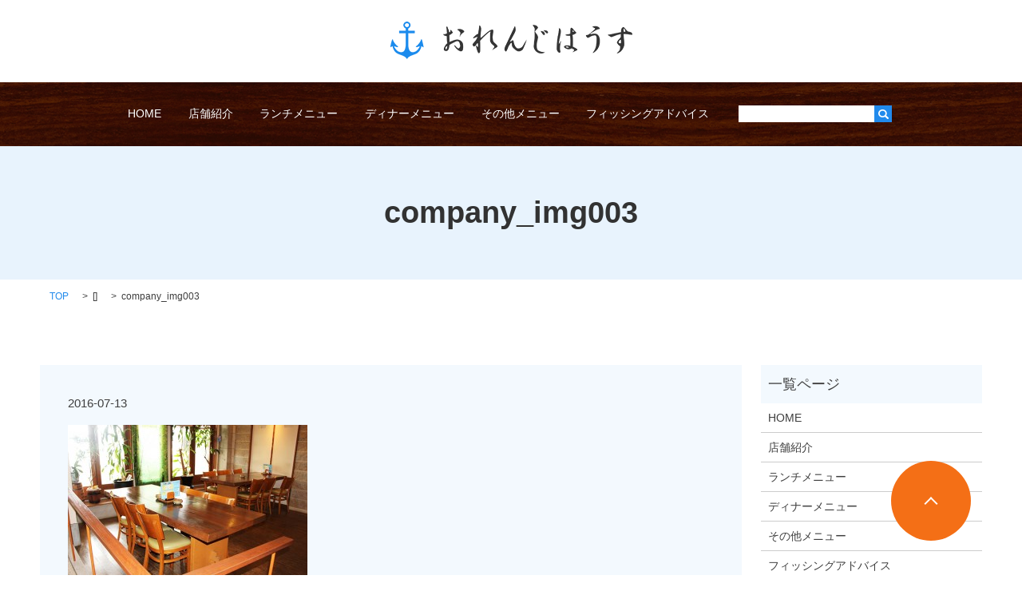

--- FILE ---
content_type: text/html; charset=UTF-8
request_url: https://www.seafoodcafe-orangehouse.jp/company_img003
body_size: 3960
content:

<!DOCTYPE HTML>
<html lang="ja" prefix="og: http://ogp.me/ns#">
<head>
  <meta charset="utf-8">
  <meta http-equiv="X-UA-Compatible" content="IE=edge,chrome=1">
  <meta name="viewport" content="width=device-width, initial-scale=1">
  <title>&raquo; company_img003</title>
  <link rel="alternate" type="application/rss+xml" title="おれんじはうす &raquo; company_img003 のコメントのフィード" href="https://www.seafoodcafe-orangehouse.jp/feed/?attachment_id=63" />
<link rel='stylesheet' id='contact-form-7-css'  href='https://www.seafoodcafe-orangehouse.jp/wp-content/plugins/contact-form-7/includes/css/styles.css?ver=4.4.2' type='text/css' media='all' />
<script type='text/javascript' src='https://www.seafoodcafe-orangehouse.jp/wp-content/themes/epress/assets/js/vendor/jquery.min.js?ver=4.4.33'></script>
<link rel='shortlink' href='https://www.seafoodcafe-orangehouse.jp/?p=63' />
  <link rel="stylesheet" href="https://www.seafoodcafe-orangehouse.jp/wp-content/themes/epress/assets/css/main.css">
  <script src="https://www.seafoodcafe-orangehouse.jp/wp-content/themes/epress/assets/js/vendor/respond.min.js"></script>

  <!-- facebook -->
  <script>(function(d, s, id) {
    var js, fjs = d.getElementsByTagName(s)[0];
    if (d.getElementById(id)) return;
    js = d.createElement(s); js.id = id;
    js.src = "//connect.facebook.net/ja_JP/sdk.js#xfbml=1&version=v2.0";
    fjs.parentNode.insertBefore(js, fjs);
  }(document, 'script', 'facebook-jssdk'));</script>

</head>
<body class="scrollTop">

  <header>
    <section class="primary_header">
      <div class="row">
                <div class="title">
                      <a href="https://www.seafoodcafe-orangehouse.jp/">
              <object type="image/svg+xml" data="/wp-content/uploads/logo.svg" alt="おれんじはうす"></object>
            </a>
                  </div>
        <nav class="global_nav"><ul><li><a href="https://www.seafoodcafe-orangehouse.jp/">HOME</a></li>
<li><a href="https://www.seafoodcafe-orangehouse.jp/company">店舗紹介</a></li>
<li><a href="https://www.seafoodcafe-orangehouse.jp/lunch">ランチメニュー</a></li>
<li><a href="https://www.seafoodcafe-orangehouse.jp/dinner">ディナーメニュー</a></li>
<li><a href="https://www.seafoodcafe-orangehouse.jp/other">その他メニュー</a></li>
<li><a href="https://www.seafoodcafe-orangehouse.jp/fishing">フィッシングアドバイス</a></li>

              <li class="gnav_search">
                <a href="#"></a>
  <div class="epress_search">
    <form method="get" action="https://www.seafoodcafe-orangehouse.jp/">
      <input type="text" placeholder="" class="text" name="s" autocomplete="off" value="">
      <input type="submit" value="" class="submit">
    </form>
  </div>
  </li>
            </ul>
            <div class="menu_icon">
              <a href="#menu"><span>メニュー開閉</span></a>
            </div></nav>      </div>
    </section>
  </header>

  <main>
                    <h1 class="wow" style="";>
        company_img003            </h1>

        
    <section class="bread_wrap">
      <div class="container gutters">
        <div class="row bread">
              <ul class="col span_12">
      <li><a href="https://www.seafoodcafe-orangehouse.jp">TOP</a></li>

          <li>[]</li>
    
      <li>company_img003</li>
    </ul>
          </div>
      </div>
    </section>
    <section>
      <div class="container gutters">
        <div class="row">
          <div class="col span_9 column_main">
                  <article class="article_detail">
      <div class="article_date">
        <p>2016-07-13</p>
      </div>
      <div class="row">
              <div class="col span_12">
          <p class="attachment"><a href='/wp-content/uploads/company_img003.jpg'><img width="300" height="218" src="/wp-content/uploads/company_img003-300x218.jpg" class="attachment-medium size-medium" alt="company_img003" srcset="https://www.seafoodcafe-orangehouse.jp/wp-content/uploads/company_img003-300x218.jpg 300w, https://www.seafoodcafe-orangehouse.jp/wp-content/uploads/company_img003.jpg 640w" sizes="(max-width: 300px) 100vw, 300px" /></a></p>
        </div>
            </div>
      <div class='epress_social'>
        <div class="epress_social_google_plus_one">
          <g:plusone size="medium" annotation="none" href="https://www.seafoodcafe-orangehouse.jp/company_img003" ></g:plusone>
        </div>
        <div class="epress_social_twitter">
          <a href="https://twitter.com/share" class="twitter-share-button"{count} data-url="https://www.seafoodcafe-orangehouse.jp/company_img003" data-text="company_img003">Tweet</a>
        </div>
        <div class="epress_social_facebook_like">
          <div id="fb-root"></div>
          <div class="fb-like" data-href="https://www.seafoodcafe-orangehouse.jp/company_img003" data-layout="button_count" data-action="like" data-width="100" data-share="false" data-show_faces="false"></div>
        </div>
      </div>
    </article>

    <div class='epress_pager'>
      <div class="epress_pager_prev">
        <a href="https://www.seafoodcafe-orangehouse.jp/company_img003" rel="prev">company_img003</a>      </div>
      <div class="epress_pager_next">
              </div>
    </div>
    
<!-- You can start editing here. -->


			<!-- If comments are open, but there are no comments. -->

	 

<div id="respond">

<h3>コメントを残す</h3>

<div id="cancel-comment-reply">
	<small><a rel="nofollow" id="cancel-comment-reply-link" href="/company_img003#respond" style="display:none;">返信をキャンセルする。</a></small>
</div>


<form action="https://www.seafoodcafe-orangehouse.jp/wp-comments-post.php" method="post" id="commentform">


<p><input type="text" name="author" id="author" value="" size="22" tabindex="1" aria-required='true' />
<label for="author"><small>名前 (必須)</small></label></p>

<p><input type="text" name="email" id="email" value="" size="22" tabindex="2" aria-required='true' />
<label for="email"><small>メールアドレス (公開されません) (必須)</small></label></p>

<p><input type="text" name="url" id="url" value="" size="22" tabindex="3" />
<label for="url"><small>サイト</small></label></p>


<p><textarea name="comment" id="comment" cols="58" rows="10" tabindex="4"></textarea></p>

<p><input name="submit" type="submit" id="submit" tabindex="5" value="コメントを送信" />
<input type='hidden' name='comment_post_ID' value='63' id='comment_post_ID' />
<input type='hidden' name='comment_parent' id='comment_parent' value='0' />
</p>

</form>

</div>

            </div>
          <div class="col span_3 column_sub">
            <div class="sidebar">
    <div class="widget_wrap"><p class="widget_header">一覧ページ</p>		<ul>
			<li class="page_item page-item-10"><a href="https://www.seafoodcafe-orangehouse.jp/">HOME</a></li>
<li class="page_item page-item-9"><a href="https://www.seafoodcafe-orangehouse.jp/company">店舗紹介</a></li>
<li class="page_item page-item-14"><a href="https://www.seafoodcafe-orangehouse.jp/lunch">ランチメニュー</a></li>
<li class="page_item page-item-16"><a href="https://www.seafoodcafe-orangehouse.jp/dinner">ディナーメニュー</a></li>
<li class="page_item page-item-18"><a href="https://www.seafoodcafe-orangehouse.jp/other">その他メニュー</a></li>
<li class="page_item page-item-20"><a href="https://www.seafoodcafe-orangehouse.jp/fishing">フィッシングアドバイス</a></li>
<li class="page_item page-item-5"><a href="https://www.seafoodcafe-orangehouse.jp/policy">プライバシーポリシー</a></li>
<li class="page_item page-item-7"><a href="https://www.seafoodcafe-orangehouse.jp/contact">お問い合わせ</a></li>
<li class="page_item page-item-8"><a href="https://www.seafoodcafe-orangehouse.jp/sitemap">サイトマップ</a></li>
		</ul>
		</div><div class="widget_wrap"><p class="widget_header">カテゴリー</p>		<ul>
	<li class="cat-item cat-item-1"><a href="https://www.seafoodcafe-orangehouse.jp/category/uncategorized" >未分類</a>
</li>
		</ul>
</div>		<div class="widget_wrap">		<p class="widget_header">最近の投稿</p>		<ul>
					<li>
				<a href="https://www.seafoodcafe-orangehouse.jp/free/6">ホームページリニューアルしました。</a>
						</li>
				</ul>
		</div>		<div class="widget_wrap"><p class="widget_header">アーカイブ</p>		<ul>
			<li><a href='https://www.seafoodcafe-orangehouse.jp/date/2016/07'>2016年7月</a></li>
		</ul>
		</div><div class="widget_wrap"><div id="calendar_wrap" class="calendar_wrap"><table id="wp-calendar">
	<caption>2026年1月</caption>
	<thead>
	<tr>
		<th scope="col" title="月曜日">月</th>
		<th scope="col" title="火曜日">火</th>
		<th scope="col" title="水曜日">水</th>
		<th scope="col" title="木曜日">木</th>
		<th scope="col" title="金曜日">金</th>
		<th scope="col" title="土曜日">土</th>
		<th scope="col" title="日曜日">日</th>
	</tr>
	</thead>

	<tfoot>
	<tr>
		<td colspan="3" id="prev"><a href="https://www.seafoodcafe-orangehouse.jp/date/2016/07">&laquo; 7月</a></td>
		<td class="pad">&nbsp;</td>
		<td colspan="3" id="next" class="pad">&nbsp;</td>
	</tr>
	</tfoot>

	<tbody>
	<tr>
		<td colspan="3" class="pad">&nbsp;</td><td>1</td><td>2</td><td>3</td><td>4</td>
	</tr>
	<tr>
		<td>5</td><td>6</td><td>7</td><td>8</td><td>9</td><td>10</td><td>11</td>
	</tr>
	<tr>
		<td>12</td><td>13</td><td>14</td><td id="today">15</td><td>16</td><td>17</td><td>18</td>
	</tr>
	<tr>
		<td>19</td><td>20</td><td>21</td><td>22</td><td>23</td><td>24</td><td>25</td>
	</tr>
	<tr>
		<td>26</td><td>27</td><td>28</td><td>29</td><td>30</td><td>31</td>
		<td class="pad" colspan="1">&nbsp;</td>
	</tr>
	</tbody>
	</table></div></div>1    <div class="side_bnr">
      <figure>
        <a href="http://www.zenturi-jofi.or.jp/" target="_blank"><img src="/wp-content/uploads/side_bnr01.jpg" alt="社団法人
全日本釣り団体協議会" style="max-width:100%;"></a>
      </figure>
    </div>
  </div>
          </div>
        </div>
      </div>
    </section>

  </main>
<footer>
    <div class="container gutters">
      <div class="row">
        <div class="col"> <img src="/wp-content/uploads/footer_logo.png" alt="おれんじはうす"> </div>
        <div class="col">
          <p>〒613-0034 <br class="sp-only m350">京都府久世郡久御山町佐山双栗53-2　<br class="pc-only m860"><br class="sp-only"><span>TEL：0774-46-1595</span></p>
          <p>■ ランチ　11:00～15:00　<br class="sp-only">■ ディナー（要予約）18：00～22：00</p>
        </div>
      </div>
      <div class="row">
        <nav class="col span_12"><ul><li><a href="https://www.seafoodcafe-orangehouse.jp/">HOME</a></li>
<li><a href="https://www.seafoodcafe-orangehouse.jp/company">店舗紹介</a></li>
<li><a href="https://www.seafoodcafe-orangehouse.jp/fishing">フィッシングアドバイス</a></li>
<li><a href="https://www.seafoodcafe-orangehouse.jp/policy">プライバシーポリシー</a></li>
<li><a href="https://www.seafoodcafe-orangehouse.jp/sitemap">サイトマップ</a></li>
<li><a href="https://www.seafoodcafe-orangehouse.jp/lunch">ランチメニュー</a></li>
<li><a href="https://www.seafoodcafe-orangehouse.jp/dinner">ディナーメニュー</a></li>
<li><a href="https://www.seafoodcafe-orangehouse.jp/other">その他メニュー</a></li>
</ul></nav>        </div>
        <div class="row">
          <div class="col span_12 copyright">
            <p>Copyright © おれんじはうす Co.,Ltd. All Rights Reserved.<br> 【掲載の記事・写真・イラストなどの無断複写・転載等を禁じます】</p>
          </div>
        </div>
    </div>
    <p class="pagetop"><a href="#top"></a></p>
  </footer>

  <script src="https://www.seafoodcafe-orangehouse.jp/wp-content/themes/epress/assets/js/vendor/bundle.js"></script>
  <script src="https://www.seafoodcafe-orangehouse.jp/wp-content/themes/epress/assets/js/main.js"></script>

  <!-- twitter -->
  <script>!function(d,s,id){var js,fjs=d.getElementsByTagName(s)[0],p=/^http:/.test(d.location)?'http':'https';if(!d.getElementById(id)){js=d.createElement(s);js.id=id;js.src=p+'://platform.twitter.com/widgets.js';fjs.parentNode.insertBefore(js,fjs);}}(document, 'script', 'twitter-wjs');</script>
  <!-- google+ -->
  <script src="https://apis.google.com/js/platform.js" async defer>{lang: "ja"}</script>

  <script type='text/javascript' src='https://www.seafoodcafe-orangehouse.jp/wp-content/plugins/contact-form-7/includes/js/jquery.form.min.js?ver=3.51.0-2014.06.20'></script>
<script type='text/javascript'>
/* <![CDATA[ */
var _wpcf7 = {"loaderUrl":"https:\/\/www.seafoodcafe-orangehouse.jp\/wp-content\/plugins\/contact-form-7\/images\/ajax-loader.gif","recaptchaEmpty":"\u3042\u306a\u305f\u304c\u30ed\u30dc\u30c3\u30c8\u3067\u306f\u306a\u3044\u3053\u3068\u3092\u8a3c\u660e\u3057\u3066\u304f\u3060\u3055\u3044\u3002","sending":"\u9001\u4fe1\u4e2d ..."};
/* ]]> */
</script>
<script type='text/javascript' src='https://www.seafoodcafe-orangehouse.jp/wp-content/plugins/contact-form-7/includes/js/scripts.js?ver=4.4.2'></script>
</body>
</html>


--- FILE ---
content_type: text/html; charset=utf-8
request_url: https://accounts.google.com/o/oauth2/postmessageRelay?parent=https%3A%2F%2Fwww.seafoodcafe-orangehouse.jp&jsh=m%3B%2F_%2Fscs%2Fabc-static%2F_%2Fjs%2Fk%3Dgapi.lb.en.OE6tiwO4KJo.O%2Fd%3D1%2Frs%3DAHpOoo_Itz6IAL6GO-n8kgAepm47TBsg1Q%2Fm%3D__features__
body_size: 160
content:
<!DOCTYPE html><html><head><title></title><meta http-equiv="content-type" content="text/html; charset=utf-8"><meta http-equiv="X-UA-Compatible" content="IE=edge"><meta name="viewport" content="width=device-width, initial-scale=1, minimum-scale=1, maximum-scale=1, user-scalable=0"><script src='https://ssl.gstatic.com/accounts/o/2580342461-postmessagerelay.js' nonce="wHdn0EUmPChekDdqw68uFw"></script></head><body><script type="text/javascript" src="https://apis.google.com/js/rpc:shindig_random.js?onload=init" nonce="wHdn0EUmPChekDdqw68uFw"></script></body></html>

--- FILE ---
content_type: image/svg+xml
request_url: https://www.seafoodcafe-orangehouse.jp/wp-content/uploads/logo.svg
body_size: 8020
content:
<svg xmlns="http://www.w3.org/2000/svg" xmlns:xlink="http://www.w3.org/1999/xlink" viewBox="0 0 303 47"><image width="303" height="47" xlink:href="[data-uri] AAB6JgAAgIQAAPoAAACA6AAAdTAAAOpgAAA6mAAAF3CculE8AAAABmJLR0QAAAAAAAD5Q7t/AAAA CXBIWXMAAAsSAAALEgHS3X78AAAWpklEQVR42u2dd/hcVZnHPykQDJAgmSzJUoeqMUCoX2GpGpBl WUA0ZmlCFERKVuqIIAiIlGGD1MADCAhBVEQpagRRAlnKG1gJRRAWGSkBhFEJEEpgk/3jnMucub8p 995pIcz3eea59ZR75t73vP0Mok3IF8u7AP8J7Aw8D1xSKuSK7aq/jz766CPEoHZUki+Wvwt8u8al R4EtS4XcO71+0D766GPpwuBWK8gXy1vjCNci4EtAHtgcuAPYEPhBrx+yjz76WPrQMueVL5ZvBPYC DigVctfEri0AhgMrlgq5N3v9sH300cfSg6FtqONTfvvLGteeBjYCxgL/2+uHXdogaTUze6HX/VgS IOk7wB7AvcBc4FYz+2uv+9VH59AO4vUgsAGwH3BBdDJfLK8ArO8P5/X6QZdSXCfp52Z2fq87khSS BpnZ4g5UfQNwCrCJP35L0qFmdk32Kpc+SBoKrAgsD4wCRgDvAC+b2fO97l8atKzzAs7x2/PzxfIh +WJ53XyxvA1wH7AcML1UyL3V6wdNC0nXSdq61/1ogk8A0yQN6XVHkkDSjcC/daJuM3sc+FZwajjw Q0n/3uvnXsIwDDgP5xEwF7gbmAM8K+mXvXznJS2f5v6WiVepkHsYOMEfXooTD2cD44GHgKm9GowW sQ9waq87UQ+ShuEmhyE4neMSDUljfD937GAzZwNxMfpbWSrK8HwtSTGSNpfUDmaiIcxsAXA8EHdj GoSbWO6RdKiktngipHj+Y4EXJP0haZm2DFapkDsT2BV4LTh9JbBFqZBb1M1BaCP+CEyUtEyvO1IH q+NYfoBdet2ZBDjdb9ftVANeHD0rdrpbvoZDJU2TNDZtQUk7Aw8AT0n650531MxeMrNv4nTRL9W4 ZTrwT53uR/D8e+MkuJWANST9Ikm5tlH6UiE3E8eKRvhFqZD7v24NQAfwmN8eBU5X06yApGGSjpR0 raRbJf1Q0iGSVu1A/8YE+8OyVCBp2Q70q1Y7KwIH+MPVO9xc+A4ea2Y3deMZzewd4GjgVxmK7+a3 6wD3d4MD831+GQgn5z8B03AuT3/vRh88DvPbd4E1ge0kXdasUCcHqRNK2W4iMjJEIvEykvZrUmYo jgPdD/dCfhknSpckXUB7MSHYfyNNQUl7SbodeE7S1zswdnEcRcU41On3IvoYv2tm05qMw1BJa0sa 0SrB8HrHhcAmkiakLD4y2F8d+G2HxwhJIyW9D+SAO4HdzOyTZnasmd1gZu91ug++HyMA+cNhXqz9 InCwpMMblU0sp+eL5RVxsvIQBr6Ai3Eyc8hhHJEvlrfy98cxGLilVMjd040Byoiy346UtLWZ3es5 qt3M7D9qFfADv7OkqQSWV9wHNVXSjsCubbLq/EuNvjaEpI2AW3CzW4SjcAS2I5A0HDg2OPWXTrXl sS5wt5mdXKc/6wJlM3vNzN6XdA5OFzfP61uONrOnM7S7ARXCuQNOGZ4UIef8ReBUSVeY2UGdGCBJ m+PE1HnAkWb2s060kxBrEHB/kpY1szslvQZcJOldM7uiVsE0SsaRVLiQJNiFxrqYhcCSTLxeC/bX kzTH70+WdKOZ3VCvoJldKGk5BupbxgPbANe3oX/rB/t/anazpBOA7wG34/Qcn/aX3u3kIOJEqRWD 4593uL0Fvs16mAScIclwHM4+wCw/HqsCW0nawMzSik3jqDh9p1WXhKLbS36MTpL0hpkd1c7B8dLD RcD5ZnZkO+vOiAWx470lPQy8itOBXS5pIvAb4AEz+2N0Y1dk6zpY0sXKZ4L943CW0wg/bVbYzM4B fhQ7fQVwc5v6N7pOXwdA0u9whGuSmX0udrnTbiwh1/V6jTFpN0ZTO842wtnAX3GiyreBM81sK+A2 fz0HfI70WCXYTyXGU/0d3kOFSThS0vfaNTDekfcwYJteEi5JYyXtLuk0HCENcTXuW1svODcZuAp4 TNKjkk6EdJzXGzgL4jK4OMYQi3Czzl5ULGD34Sx2tax1ywD/3avBS4gVgv1Pxa6dnLCOX+Fm9sXA YWbWTvEstErNr3WDpJHAI7gPa20zK0kaRYXrAni8A2MXtf8VqvU5Z3XIQTXE34A9Je1kZgN0R2a2 yIvv0XMfJekCM9tF0kU4C9zvM7S7cbD/csqy8W8kVLX8ox2DIukw4Dkz66ofl6R1gE1xxoht/XZd aquTkmA8cLqk+YmJV6mQmw98tdE9+WJ5CyoferFUyN3UzYFqBZK2w4myawFfoPbsuxDY28ySij47 +O04M2sq2iXs5xrAmVT+/MVUi7jRfeNwk8dTZrZccGk4FR0lOOLWKZwU7L8HnNvBtiJEhHympNFm NuDjN7MnJB0FfN+f+lfgEjM7ooV2N/XbRcDDjW70Pnqr4t61vYDta9z2B+D4WgQ4DSR9HMftz8fp kL4PbAasjPMTXIizrF9qZlmIdtjWKJw+dXPc97Mh1RxUHE/hGKi1/fH7wK9xE9BwXARADsdNxy32 F7YjPChEOIPk2lx3p7E7cEyda+/i9FSnmVkpRZ3rAwe1kXCdjOP6wlnrdWKcl/cqvwX4nZlNjFUz lOqA/BfbPI5RH/bGfZwRDjezTuvXoCKCDcFxvjU5DTM7T1IO5xYwqw3tRkaQF8yslu8U3pBzDNUG kziuBn5qZjOzdMI7y64ErIabhA/DEar3qLhkxPFJYJKki8wslVO5pEk48XsIjgh9rMHtr+K8+W/D 6a/ul3QcFd3wIjPbo0YbQ3CK/XE4zng14K12E68QvdSnpYaZHSvpJZy1ZzOqCfEzZjYlTX2S8sBs M2s5JZD3MbsB9zLG8Tdv5YzuPQi4HPhJHato/D/PYllLgrOD/RfN7PIOtdMIW0maaGZ31LpoZt+m sX4sEbwVN5qsG+kfb8JxExv77WDcR78lle/lODNLZD2ug5E4nV78+4ve51dxYvHTONXOMrhwoTWB IyTNM7OzkjUFvo5ngD0b3PNr/+wzzOzt2LURwf6ykvJxBsHM/g8o+d8H6CTx+tDB+wVN86EsJ1AJ bcoin38c96e1A7Opdo1YCEQOpu9HJyWdiXNnmWFm+9epK3yWd2ii7M8CSZ+l2hn1uHa30QBx/dGB uNxyncTOwf699W7yLjKnxM9Leh7HTQBsAWTiujz+jlMFTIid/wuOUN8UTna+/QU4KzTAmZJ+amaJ 3guf1eTzknbC6cSj53gKZ5y5ronrSVxfO5KE6BOvGjCzlyX9MTiVxRP9MTNb2Eo/vAPf3biZ+h/A ZTi3iOnBbe95xfy5wFdwuotDG1Qbzshv+1+7EVrIHjSzTlsYQ8TFlq260GbotvJkhvIvUvnox2Qo /wHMbLEPN3oIpyd6AcdZnW9m79cpdgeOiESEYyo+siRFu7/1PnSTgHlmdmfCooodJw7O/lCJdl1G OIMPTeuB3Srh8tgGx1kdAaxlZsfjLIfhBzoWeAJHuK5rQrigWt/1MRrrKFJD0sZUv5DN+tNuDI8d p3VbyIIwDnBuhvKhT9moVjtjZq/iDAh74KzM0xoQrigmNExbtQcZYGbvmtmMpIRL0h44NU2I0UnK Qp/zaoQw8+syuLFqB0FKgzvM7APR03NYcX3Eyn77MzNrFr4E1RPWcjhF6Gtt7PPFwf4sM3uwe8MF DHz5k3IArSDivJ4xsyzW21CMWzFD+QEws1dwRpukCNeZyEta08yebe8wVSBpPZweLI41k9bxAfHK F8v/BUwrFXIvJS3cSeSL5dOAe0qF3G0tV5YNiYiXN3uPx+kY8jgz7+x2fLQ1uLd6KXruMrNJCauN +1mtRZvcJSR9imrdXNu4LkkrAAsS+ImtFTt+tF19qNOvkVQyZfxPxmpC4tWVYPkaiI/rWKAjxMuL l4/jVBavU+3gu1bSeoYC5IvlcTgT7hwSeI93CSfhLGxLAvEaRuzPlfR5nIVlZ2roKSQ9AlxYLy4r LbxF6xs1Lj1GazmyxpFuhm6EM4L9gpn9SdKBwPJmdnHGOiPftrXNbFaC29eKHSfOD5URq1BtycuC 0IWkV9JQ3NCRKjFgUvgUU3P8c66EyzYSvhtrJ60rEiEiE/w3uzFKzZAvliNnWLVUUWsI/Z/eMbO3 Ja0j6XRJT+Liz75MhXD9Huf0eCmO0G2Ei8ua0WpHvPPfb+pcPiOl13rcDL9POwZL0io4XzmA54Db JV2CC+u4SNIGLVR/IAlEW88Fh2LHq2Y2tx3P1wChdeweSYN94HMahKJ8r7LixtMqdaof03GW+IO8 1fPPseuJ84hFgxalyt00Xyx/MWnhTiBfLA+h4vm8Rr5Y3riV+lrAs1T0AIMkzcT5xpxItXVpBrCR mX3WzI72CvPxVDi1fSW1ys3ehWPjayFVLi+fwykMzdrQh/G0itOD/eVxiusw3U4m7lDSbsDEhERo FBUdILgIg04j1LHdgrO27ZyyjiF19rsC70cYN3S8n6WuJu3kgYOAVwL/x/hkOiJpfYPzxfIIKosW AFztCUivMJ1qpeW2veiEmc2nYoFZmYEZMq4EJpjZ/mb2aKzs4zhH0QiTJH0mSz8k3czA2MoQWdj7 eCTBDyTtmXWsPNcVpm+JLGZzgnPjM1Z/LnBjwnvjL/69Ccu1glDMGYNjBNKG2fTacLYsA9+jBVkq aoI1/HaIV9jDwOSUqVwldqB68JYnuw6kpaBbz/V9LXZ6+yx1tQpJ21PbbH0rLir/q2bWKIbth7Hj 1I6akk6lIopFOBs4LThO/eKb2RwgvuLQLyRlVbAfX+Pcl8wsFPtTc/SSvoGLjUsa0B4nXll8rtIi CpB/BWdQ2dbM7k9ZR69TjY/C6Z9CvNKBdmbjrL+jgCcl/Z6B/+2ySd2SBuOCJ+PY1Vsf0yJsNBUh yxfLE3AK+ji2bM+4JYcP0p5F9R/6Ei7b5O5mliQP2UNUWyc3S9mHEQzMXjHT+3qFHEUmLtmnRJke Oz1d0vFp6vGxdPF4uJuCfGd/89tVvNEhDc4DfpMiJjIeT5tVgZ4GkZQwAqc/zOJXtlyGMu3EOlR/ uy/j9JZthZktwgWiv43zN9yRaksjuFxoiWjHYOoTh2PyxfJJSSoJEH5IiZ06vbWzHkFYLV8st+R1 nAbe9B1Xjs8D1jOzX8XuXbleyl8fw2XBqeE+l3tSLGRg6EQUL5gPzmUW8c3scAaKkGdK2j1FNbUC xSf78RlEtaL96KSVSrrS76Z5B+MZDLqx5F6UOikiQI/Vu1HSaEnj/W+9YKmvsJ+9WPchnrHhfh9P 2HaY2Wu4EKh6E8tbSQ1Qg4Eo60A0Y4SrDJ+WL5Zn5Ivlpl6v+WJ5ENXe2k0VyflieUi+WN4fp1iN FIbRTB3J3IP9w3YLF/vneJqKxfHFeDyYx7vA9Q1ybf8l2F+OFA6IfkGHSI/0CG6SOcRnaL0vuLUl /aSZnQtMofqjuVlSU89735cTY6f3ifzT/EsYBtMe4DM5NKt3Q9+n51L6y60WO+5GBElcRzNAVJU0 RtJVuG/rUf97CnhV0k+opNOB6gVEuoX4ik63Z6olIXw21I2o7cYyN2k9g3EDuj8Vi+PrOOXqibjV sPcl2UKho6m2vCQJcxiLs1L9FZdldAecaR3gGpwP0sO4lB0dh/9o9sXJ5RtSCaX5c637PUE7GecK UGvtxJCrHULKUByfW3xdM9vYzB7w4zCX6rUIW15fz8yuplpB+wjJWPdDqSYQj8S5UwZmyvxJowol rUxlAYq0ay7GuYWO+CrFEBf5amWEOAbn7nEf7qP9NC7wfxguJU/oRjJR0ie60O8QcevodZ1u0Fu9 a3HiiRN2DgbGlQq5GaVC7i6ca8B6wJhSIXdGqZDbAvfRJfFVGke18nhCgjIvAuuWCrkxpULuYN+H ff21B0qF3BOlQm4CjpB1A6f47e5+bCL3hDn1CnjdzhXAjZI+SJsj6QCqX0pwOZVSwcxCwnmtr3Ny cK5l4uWNE5Gy+0fAFp7za4Z45ooBq/WY2c1U5+z/TL2VlLzFcy5OD7KA9A7TcZFt5ZTlsyAuYdQS Va/DqR62xsWgroF7p2pNirsCT0g6t0NL5lXBRy6Ek+w0M3u9C+MGFetjhJdTBHQztFTIhS/pLbiZ 4JZ8sbxSqZB7zy8am2Th2Ljif5NmBeJ154vlq3AEYzGBebxUyKVNq5sa3sKxFzDfzN70HvQRZjUq a2YHS9oUuFLSljh5Pq6rWUDra+HNrnGuJQuvXyR1Fs7360QzuzthuRWp5ojfow5XZWb7eEfbaIaf Kmk8jjgtxOnwJlOtszq3UTBxHdwVO96Mzk988XCeAROUmc31TrqXAUf6Xxyzcf/ldv74KOAwSVM7 nAttDyoEeDHJU5y3A3F1VJoFfgboBCKF8HDSz3pxU/jq+WI5sbiXL5Z3wbHWANeUCrluUf8IkdVj GUlHU+HCnjazh5oVNrPNcOLm16mtZH7DzN5sVk8TPMLAmT0z8fIK42NxXvrbJiVcHmOpFpmubWQV 9At/nBOc2hG4BPgBLs9USLgWUO30mgg+X1Yotu6ddWxSIE6sarqumNkCM9sXp5c7HPd9XY9zr9jS zLYzs+1x4TJRrOkw4DJJv+vgyu1hMsb9zKwbRo4IoXj8rJldlaZwFfEqFXJ/oMJl7JkvlhO9QPli eR0qM0aIRL5N+WJ5Q6pfurS6jnbgNRxnNBwn/kRm/cRr55nZZ3BpfGuh5WXePHG4Nna6lcVBxwLX mNmJGcrG00c3nbHNrEDt+MwQbwM7t5BS6JBgf3S00kwHEZ/YVmt0s5nNM7PpZjbZzPYxs1O8PjO6 fo2ZbUy1tLMRbVAPxOHzfkUE5PIu512Dip4dkunVq1DLGrNvsH9ivlielqCea+ucn5Ivlht5h5Mv lj+Lk/+jvpzai8wW3rVhO5zOp4QTQXY3s7tS1jMF2Ilqi+CLNP9ok+LHseNMJm3vxvBME0fbRs/5 JhVl/KVmNi9huQtwH2Nct/E2ztK7vpll9oz3/QgnnNMlXdVibGUjxAPOW44IkTQZ9z3MAwrAqm3K DxdHJI5eaWZfa6mm9M9YpBIXPDlcjzEpalJz774Q6gruw60APdOvIhTdtxZO1PxSgzb+ARxQKuRu jbWxGW5xgDCu7rZSIddoodoPFXyKmBE4K1zbwi0klalYc/c2sx+3Ul+LffkaLu10anHD673G4FxO nvQ5qNrVr8MZaOmMjAczQ6W0pGGtLA7iF0aJ0hW9YmarZKxnEG7lnbNwSv5rzawVzrpRW1HK8NPN LK0/Z6ttH0jFq+DgrJlX6rKi+WK51p8/H0fI5uMiw3ciOTv7KM4HZihO0RufCWeWCrlduzeEH174 sJnzcLqh0TUWNegDkLQJzhK8aY3L7+A47N/iUiS3lMtf0ik4/eGPzSyxqiFWxxCcGPdMJ/9Tb1y6 HZhiZre2Wl/Kto8ALsTlPvuyjwPOhIaEx4t0FzOQ0LQb3ysVci2v4vJRgqQTgDvN7L6WK1vK4SMG voCzgI/EWQifwn3A17dKuIJ2VjazVi3K3RiPDYDnu6ycjzjt7wA3m1nLqaIScU35YnkqLmA6a2aA WpiP0y9dUCrk2rKuYR999PHRQSoLRr5Ynojzx/k82RcKuBNHtH5eKuSW+Fmqjz76WDKRyfyaL5ZX wPl1TaG2i0QcL+IUdNeXCrluJIjro48+lnK07Dvi9WInUTvv1hs4K8xFpUKuG0u999FHHx8RtM3x LV8sHwcUg1N3APt3I7Snjz76+OihrV67+WJ5Ci498oM+qLuPPvrooyNoa76jUiF3Fc7BrhsxZX30 0cdHGP8PTLM13mRWKbMAAAAASUVORK5CYII=" overflow="visible"/></svg>

--- FILE ---
content_type: application/javascript
request_url: https://www.seafoodcafe-orangehouse.jp/wp-content/themes/epress/assets/js/main.js
body_size: 2478
content:
$(function() {

  (function($){
    var cName;
    switch (true) {
      case (window._ua.Tablet): cName = 'tablet'; break;
      case (window._ua.Mobile): cName = 'mobile'; break;
      default: cName = '';
    }
    $('body').addClass(cName);
  })($)

  var headerHeight = 0;
  var headerOffset = 0;
  var footerOffset = 0;
  $('header').addClass('low');
  $('footer').addClass('low');

  var ua = navigator.userAgent;
  if (ua.indexOf('Android') !== -1) {
    $('.menu_icon a').addClass('fix');
  }
  if (ua.indexOf('iPhone') !== -1 || ua.indexOf('iPad') !== -1) {
    $('.parallax').addClass('ios');
  }

  // scrollbar
  var scrollbarWidth = window.innerWidth - document.body.clientWidth;

  // sp gnav
  $('.menu_icon a').on('click', function(e) {
    e.preventDefault();
    $(this).toggleClass('close').parent().prev()
    $('body').removeClass('down').addClass('up');
    $(this).closest('header').toggleClass('menu_open');
  });

  // gnav
  $('.has_under>a').on('click', function(e) {
    e.preventDefault();
    if( !$(this).hasClass('menu_under_open') && $('.menu_under_open').length ){
      $('.menu_under_open')
      .removeClass('menu_under_open')
      .next().slideToggle(200);
    }
    $(this).toggleClass('menu_under_open');
    $(this).next().slideToggle(200);
  });
  $('.gnav_search>a').on('click', function(e) {
    e.preventDefault();
    //$(this).toggleClass('menu_under_open');
    $(this).next().slideToggle(200);
  });

  // pagetop
  $('.pagetop a').on('click', function(e) {
    e.preventDefault();
    $('html, body').animate({scrollTop: 0});
  });

  // swipebox
  if( $.isFunction( $().swipebox ) ){
    $('.swipebox').swipebox();
  }

  // slider
  if( $.isFunction( $().sliderPro ) ){
    var sliderDefaults = {
      center: {
        width: 1000,
        height: 450,
        slideDistance: 0,
        visibleSize: '100%',
        arrows: true,
        fadeArrows: false,
        autoScaleLayers: false,
        breakpoints: {}
      },
      wide: {
        width: '100%',
        autoHeight: true,
        slideDistance: 0,
        arrows: true,
        fadeArrows: false,
        fade: true,
        autoScaleLayers: false,
        touchSwipe: false,
        breakpoints: {}
      },
      contents: {
        width: 450,
        height: 300,
        aspectRatio: 1.5,
        slideDistance: 10,
        visibleSize: '100%',
        arrows: true,
        fadeArrows: false,
        buttons: false,
        fadeCaption: false,
        breakpoints: {}
      }
    };
    $('.slider-pro').each(function() {
      var opt = $(this).data();
      var number_of_slide = $(this).find('.sp-slide').length;
      $(this).addClass(opt.type || 'center');
      if (!this.hasAttribute('data-type')) {
        return true;
      }
      var options = $.extend(true, (sliderDefaults[opt.type] || sliderDefaults.center), {});
      if (opt.width) { options.width = opt.width }
      if (opt.height) { options.height = opt.height }
      if (typeof opt.distance !== 'undefined') { options.slideDistance = opt.distance }
      if (opt.type == 'contents') {
        if (opt.width || opt.height) {
          options.aspectRatio = Math.round(options.width / options.height * 100) / 100;
        }
        if (number_of_slide % 2 === 0) {
          options.visibleSize = options.width * (number_of_slide - 1) + options.slideDistance * (number_of_slide - 2);
        }
      }
      if (typeof opt.autoplay !== 'undefined') { options.autoplay = opt.autoplay }
      if (typeof opt.arrows !== 'undefined') {
        switch (opt.arrows) {
          case false:
            options.arrows = false;
            $(this).addClass('disable-arrows');
            break;
          case 'pc-only':
            var bp = 768 - scrollbarWidth - 1;
            options.breakpoints[bp] = options.breakpoints[bp] || {};
            options.breakpoints[bp].arrows = false;
            $(this).addClass('sp-disable-arrows');
            break;
        }
      }
      if (typeof opt.buttons !== 'undefined') {
        switch (opt.buttons) {
          case false:
            options.buttons = false;
            break;
          case 'pc-only':
            var bp = 768 - scrollbarWidth - 1;
            options.breakpoints[bp] = options.breakpoints[bp] || {};
            options.breakpoints[bp].buttons = false;
            break;
        }
      }
      $(this).sliderPro(options);
    });
  }

  $('.slide_scroll').click(function(e) {
    e.preventDefault();
    var pos = $(this).closest('section').next().offset().top;
    $('html, body').animate({scrollTop: pos});
  });

  // Q&A
  $('.qa:not(.qa-open) .question').click(function() {
    $(this).toggleClass('open').next('.answer').slideToggle();
  });

  // responsive scroll table
  $('table.responsive-scroll').wrap('<div class="responsive-scroll-container"><div class="responsive-scroll-inner"></div></div>');

  // responsive list table
  $('table.responsive-list').each(function() {
    var header = [];
    $(this).find('thead th').each(function() {
      header.push($(this).text());
    });
    $(this).find('tbody td').each(function() {
      $(this).attr('data-title', header[$(this).index()]);
    });
  });

  // combine table
  $('table.combine').closest('.col').css('margin-bottom', 0);

  // Fix SP Menu
  function fixSpMenu() {
    var win_h = $(window).height();
    var hdr_h = $('header').height();
    if ($('.menu_icon').is(':visible') && $('header').css('z-index') != 'auto') { // SP && Fixed
      $('header .global_nav>ul').css('max-height', win_h - hdr_h);
    } else {
      $('header .global_nav>ul').css('max-height', 'none');
    }
  }

  function fixPageTop( window ) {
    var currentPos = $(window).scrollTop();
    var $pagetop = $('.pagetop');
    if( currentPos > 200 ) {
      $pagetop.fadeIn(200, function(){
        $(this).removeClass('hidden');
      });
    }else{
      $pagetop.fadeOut(200, function(){
        $(this).addClass('hidden');
      });
    }
  }

  function fixMainSize() {
    if( $('.main_visual').length ) {
      var mainPadding = +$('.main_visual').css('padding-top').replace('px', '');
      var mainHeight = $('.main_visual').height();
      return (mainPadding > mainHeight)? mainPadding: mainHeight;
    }else {
      return false;
    }
  }

  // Load Event
  $(window).load(function() {
    headerOffset = fixMainSize();
    footerOffset = $('footer').offset().top;
    headerHeight = $('header').height();
    $('body').removeClass('down').addClass('up').css('paddingTop', function() {
      return $('header').css('position') == 'fixed'? $('header').height() : 0;
    });
    if( typeof WOW !== 'undefined' ){
      new WOW().init();
    }
    fixSpMenu();
    $('.tile').each(function() {
      $(this).children().tile();
    });
  })

  // Scroll Event
  var scrolltimer = false;
  var prevPos = 0;
  $(window).on('scroll touchmove', function() {
    $('body').addClass('scroll');
    var currentPos = $(this).scrollTop();

    headerOffset = fixMainSize();
    footerOffset = $('footer').offset().top;

    if (currentPos > headerOffset) {
      $('header').removeClass('low').addClass('high');
    }else{
      $('header').removeClass('high').addClass('low');
    }

    if ((currentPos+$(this).height()) > footerOffset) {
      $('footer').removeClass('low').addClass('high');
    }else{
      $('footer').removeClass('high').addClass('low');
    }

    fixPageTop( this );

    if (currentPos > prevPos && currentPos > 0) {// down
      $('body').removeClass('up').addClass('down')//.css('paddingTop', 0);
      if (currentPos > headerHeight) {
        $('header').addClass('hidden');
      }
    } else { // up
      $('body').removeClass('down').addClass('up').css('paddingTop', function() {
        return $('header').css('position') == 'fixed'? headerHeight : 0;
      });
      $('header').removeClass('hidden');
    }
    if( !currentPos ){
      $('body').addClass('scrollTop');
    }else{
      $('body').removeClass('scrollTop');
    }
    prevPos = currentPos;

    if (scrolltimer !== false) {
      clearTimeout(scrolltimer);
    }
    scrolltimer = setTimeout(function() {
      $('body').removeClass('scroll');
      $('body').removeClass('down').addClass('up').css('paddingTop', function() {
        return $('header').css('position') == 'fixed'? headerHeight : 0;
      });
      $('header').removeClass('hidden');
    }, 500);
  });

  // Resize Event
  var resizetimer = false;
  $(window).resize(function() {
    if (resizetimer !== false) {
      clearTimeout(resizetimer);
    }
    resizetimer = setTimeout(function() {
      fixSpMenu();
      $('.tile').each(function() {
        $(this).children().tile();
      });
      headerHeight = $('header').height();
      headerOffset = $('header').offset().top;
      footerOffset = $('footer').offset().top;
      $('.tile').each(function() {
        $(this).children().tile();
      });
    }, 200);
  });

  if( $.isFunction( $().bxSlider ) ){
    if( $('.main_visual').css('transform') !== 'none' ) {
      var html = $('.main_visual_slide').html();
      var $ul = $('<ul class="main_visual_slide_thumb">');
      $('.main_visual').append( $ul.html(html) );
    }
    var
    bxSlider,
    sliderOption = {
      auto: true,
      speed: 1000,
      pause: 5000,
      mode: 'fade',
      controls: false,
      pager: false,
      onSliderLoad: function () {
        if( $('.main_visual_slide_thumb').length ) {
          $('.main_visual_slide_thumb>li').eq(0).addClass('main_visual_slide_thumb_current');
          $('.bx-wrapper').append( $('.main_visual_copy') );
        }
        if( $('.main_visual_copy').css('transform') !== 'none' ) {
          $('.main_visual_copy li').eq(0).addClass('active').show();
        }
      },
      onSlideBefore: function ($slideElement, oldIndex, newIndex) {
        if( $('.main_visual_slide_thumb').length ) {
          $('.main_visual_slide_thumb_current').removeClass('main_visual_slide_thumb_current');
          $('.main_visual_slide_thumb>li').eq(newIndex).addClass('main_visual_slide_thumb_current');
        }
        if( $('.main_visual_copy').css('transform') !== 'none' ) {
          var $copy = $('.main_visual_copy li');
          $copy.eq(oldIndex).removeClass('active').fadeOut(1000);
          $copy.eq(newIndex).addClass('active').fadeIn(1000);
        }
      },
      onSlideAfter: function () {
        bxSlider.startAuto();
      }
    };
    var slideSelector = ['.main_visual_slide'];
    $.each(slideSelector, function(i, selector){
      if( $(selector).length && $('>li', $(selector)).length > 1 ){
        bxSlider = $(selector).bxSlider(sliderOption);
      }
    });
    $('.main_visual_slide_thumb>li').on('click', function(){
      var index = $(this).index();
      bxSlider.goToSlide(index);
    });
  }

  if( typeof skrollr !== 'undefined' && !$('body').hasClass('tablet') && !$('body').hasClass('mobile') ){
    skrollr.init();
  }

});
